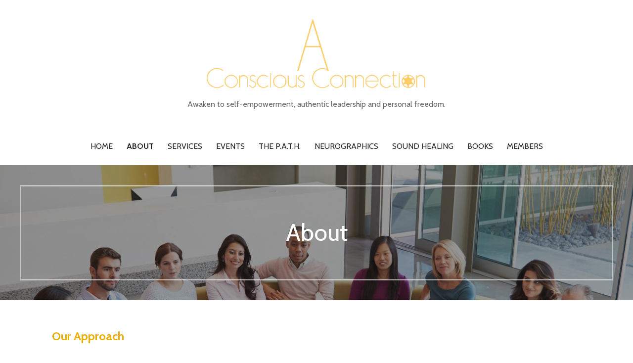

--- FILE ---
content_type: application/javascript
request_url: https://prism.app-us1.com/?a=800773341&u=https%3A%2F%2Faconsciousconnection.com%2Faboutus%2F
body_size: 124
content:
window.visitorGlobalObject=window.visitorGlobalObject||window.prismGlobalObject;window.visitorGlobalObject.setVisitorId('5cc98614-5812-4fa2-be90-4999352dbfc3', '800773341');window.visitorGlobalObject.setWhitelistedServices('tracking', '800773341');